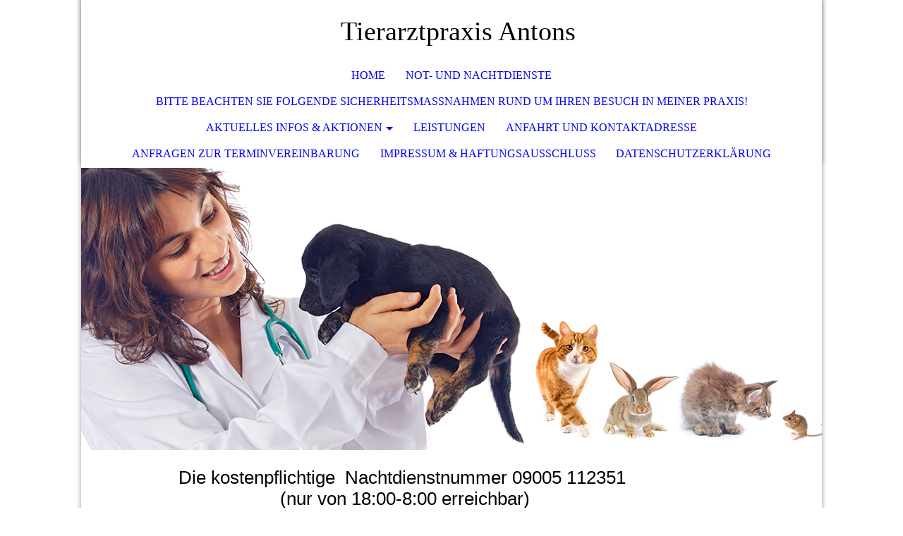

--- FILE ---
content_type: text/html; charset=utf-8
request_url: http://tierarzt-notdienst-wetzlar.de/Home
body_size: 34128
content:
<!DOCTYPE html><html><head><meta http-equiv="Content-Type" content="text/html; charset=UTF-8"><title>Tierarzt  Wetzlar Aßlar Bereitschaftsdienst Tierarztpraxis wetzlar - Home</title><meta name="description" content="Tierarzt Bereitschaftsdienst  Wetzlar Aßlar Werdorf Ehringshausen Antons Tierarztpraxis
Tierarztpraxis Wetzlar
Flatdoodle zucht Flatdoodle welpen"><meta name="keywords" content="Tierarzt Bereitschaftsdienst  Wetzlar Aßlar Werdorf Ehringshausen Antons Tierarztpraxis Wetzlar Flatdoodle zucht"><link href="http://tierarzt-notdienst-wetzlar.de/Home" rel="canonical"><meta content="Tierarzt  Wetzlar Aßlar Bereitschaftsdienst Tierarztpraxis wetzlar - Home" property="og:title"><meta content="website" property="og:type"><meta content="http://tierarzt-notdienst-wetzlar.de/Home" property="og:url"><script>
              window.beng = window.beng || {};
              window.beng.env = {
                language: "en",
                country: "US",
                mode: "deploy",
                context: "page",
                pageId: "000003930484",
                skeletonId: "",
                scope: "HTO01FLQVXWQ",
                isProtected: false,
                navigationText: "Home",
                instance: "1",
                common_prefix: "https://homepagedesigner.telekom.de",
                design_common: "https://homepagedesigner.telekom.de/beng/designs/",
                design_template: "oem/cm_dh_073",
                path_design: "https://homepagedesigner.telekom.de/beng/designs/data/oem/cm_dh_073/",
                path_res: "https://homepagedesigner.telekom.de/res/",
                path_bengres: "https://homepagedesigner.telekom.de/beng/res/",
                masterDomain: "",
                preferredDomain: "",
                preprocessHostingUri: function(uri) {
                  
                    return uri || "";
                  
                },
                hideEmptyAreas: false
              };
            </script><script xmlns="http://www.w3.org/1999/xhtml" src="https://homepagedesigner.telekom.de/cm4all-beng-proxy/beng-proxy.js">;</script><link xmlns="http://www.w3.org/1999/xhtml" rel="stylesheet" href="https://homepagedesigner.telekom.de/.cm4all/e/static/3rdparty/font-awesome/css/font-awesome.min.css"></link><link rel="stylesheet" type="text/css" href="//homepagedesigner.telekom.de/.cm4all/res/static/libcm4all-js-widget/3.89.7/css/widget-runtime.css"/>

<link rel="stylesheet" type="text/css" href="//homepagedesigner.telekom.de/.cm4all/res/static/beng-editor/5.3.130/css/deploy.css"/>

<link rel="stylesheet" type="text/css" href="//homepagedesigner.telekom.de/.cm4all/res/static/libcm4all-js-widget/3.89.7/css/slideshow-common.css"/>

<script src="//homepagedesigner.telekom.de/.cm4all/res/static/jquery-1.7/jquery.js">;</script><script src="//homepagedesigner.telekom.de/.cm4all/res/static/prototype-1.7.3/prototype.js">;</script><script src="//homepagedesigner.telekom.de/.cm4all/res/static/jslib/1.4.1/js/legacy.js">;</script><script src="//homepagedesigner.telekom.de/.cm4all/res/static/libcm4all-js-widget/3.89.7/js/widget-runtime.js">;</script>

<script src="//homepagedesigner.telekom.de/.cm4all/res/static/libcm4all-js-widget/3.89.7/js/slideshow-common.js">;</script>

<script src="//homepagedesigner.telekom.de/.cm4all/res/static/beng-editor/5.3.130/js/deploy.js">;</script>

<meta name="viewport" content="width=device-width, initial-scale=1"><link rel="stylesheet" type="text/css" href="https://homepagedesigner.telekom.de/.cm4all/designs/static/oem/cm_dh_073/1767916863.6677632/css/main.css"><link rel="stylesheet" type="text/css" href="https://homepagedesigner.telekom.de/.cm4all/designs/static/oem/cm_dh_073/1767916863.6677632/css/responsive.css"><link rel="stylesheet" type="text/css" href="https://homepagedesigner.telekom.de/.cm4all/designs/static/oem/cm_dh_073/1767916863.6677632/css/cm-templates-global-style.css"><script type="text/javascript" language="javascript" src="https://homepagedesigner.telekom.de/.cm4all/designs/static/oem/cm_dh_073/1767916863.6677632/js/fix_sidebar.js"></script><script type="text/javascript" language="javascript" src="https://homepagedesigner.telekom.de/.cm4all/designs/static/oem/cm_dh_073/1767916863.6677632/js/effects.js"></script><script type="text/javascript" language="javascript" src="https://homepagedesigner.telekom.de/.cm4all/designs/static/oem/cm_dh_073/1767916863.6677632/js/parallax.js"></script><script type="text/javascript" language="javascript" src="https://homepagedesigner.telekom.de/.cm4all/designs/static/oem/cm_dh_073/1767916863.6677632/js/cm_template-focus-point.js"></script><script type="text/javascript" language="javascript" src="https://homepagedesigner.telekom.de/.cm4all/designs/static/oem/cm_dh_073/1767916863.6677632/js/cm-templates-global-script.js"></script><!--$Id: template.xsl 1832 2012-03-01 10:37:09Z dominikh $--><link href="/.cm4all/handler.php/vars.css?v=20250220140303" type="text/css" rel="stylesheet"><style type="text/css">
    .cm-logo {
        
        background-image: none;
      }
  </style><script type="text/javascript">window.cmLogoWidgetId = "CM_cm4all_com_widgets_Logo_321317";
            window.cmLogoGetCommonWidget = function (){
                return new cm4all.Common.Widget({
            base    : "/Home",
            session : "",
            frame   : "",
            path    : "CM_cm4all_com_widgets_Logo_321317"
        })
            };
            window.logoConfiguration = {
                "cm-logo-x" : "0",
        "cm-logo-y" : "0",
        "cm-logo-v" : "2.0",
        "cm-logo-w" : "0",
        "cm-logo-h" : "0",
        "cm-logo-di" : "",
        "cm-logo-u" : "",
        "cm-logo-k" : "",
        "cm-logo-bc" : "",
        "cm-logo-ln" : "",
        "cm-logo-ln$" : "",
        "cm-logo-hi" : false
        ,
        _logoBaseUrl : "https:\/\/homepagedesigner.telekom.de\/imageprocessor\/processor.cls\/CM\/cm4all\/com\/widgets\/Logo\/321317\/\/scale_0_0\/",
        _logoPath : ""
        };
				document.observe('dom:loaded', function() {
					var containers = document.querySelectorAll("[cm_type=logo], [id=logo], .cm-logo");
          for (var i = 0; i < containers.length; i++) {
            var container = containers[i];
            if (container && window.beng && beng.env && beng.env.hideEmptyAreas) {
              if (beng.env.mode != "edit") {
                container.addClassName("cm_empty");
              } else {
                container.addClassName("cm_empty_editor");
              }
            }
          }
				});
			
          jQuery(document).ready(function() {
            var logoElement = jQuery(".cm-logo");
            logoElement.attr("role", "img");
            logoElement.attr("tabindex", "0");
            logoElement.attr("aria-label", "logo");
          });
        </script><link rel="icon" href="data:;base64,iVBORw0KGgo="/><style id="cm_table_styles"></style><style id="cm_background_queries"></style><script type="application/x-cm4all-cookie-consent" data-code=""></script></head><body ondrop="return false;" class=" device-desktop cm-deploy cm-deploy-342 cm-deploy-4x"><div class="cm-background" data-cm-qa-bg="image"></div><div class="cm-background-video" data-cm-qa-bg="video"></div><div class="cm-background-effects" data-cm-qa-bg="effect"></div><div class="cm-templates-container"><nav class="navigation_wrapper nav_mob" id="cm_navigation"><div class="logo_wrapper"><div class="cm-logo"> </div></div><ul id="cm_mainnavigation"><li id="cm_navigation_pid_3930484" class="cm_current"><a title="Home" href="/Home" class="cm_anchor">Home</a></li><li id="cm_navigation_pid_649600"><a title="Not- und Nachtdienste" href="/Not-und-Nachtdienste" class="cm_anchor">Not- und Nachtdienste</a></li><li id="cm_navigation_pid_649617"><a title="Bitte beachten Sie folgende Sicherheitsmaßnahmen rund um Ihren Besuch in meiner Praxis!" href="/Bitte-beachten-Sie-folgende-Sicherheitsmassnahmen-rund-um-Ihren-Besuch-in-meiner-Praxis" class="cm_anchor">Bitte beachten Sie folgende Sicherheitsmaßnahmen rund um Ihren Besuch in meiner Praxis!</a></li><li id="cm_navigation_pid_649619" class="cm_has_subnavigation"><a title="Aktuelles Infos &amp; Aktionen" href="/Aktuelles-Infos-Aktionen" class="cm_anchor">Aktuelles Infos &amp; Aktionen</a><ul class="cm_subnavigation" id="cm_subnavigation_pid_649619"><li id="cm_navigation_pid_1310024"><a title="Achtung Giftköder" href="/Aktuelles-Infos-Aktionen/Achtung-Giftkoeder" class="cm_anchor">Achtung Giftköder</a></li><li id="cm_navigation_pid_1321186"><a title="Was tun bei Vergiftungs Verdacht" href="/Aktuelles-Infos-Aktionen/Was-tun-bei-Vergiftungs-Verdacht" class="cm_anchor">Was tun bei Vergiftungs Verdacht</a></li><li id="cm_navigation_pid_1508129"><a title="Meldungen von Vergiftungen" href="/Aktuelles-Infos-Aktionen/Meldungen-von-Vergiftungen" class="cm_anchor">Meldungen von Vergiftungen</a></li><li id="cm_navigation_pid_2859016"><a title="„Notdienstgebühr“ in der Gebührenordnung für Tierärzte (GOT)" href="/Aktuelles-Infos-Aktionen/Notdienstgebuehr-in-der-Gebuehrenordnung-fuer-Tieraerzte-GOT" class="cm_anchor">„Notdienstgebühr“ in der Gebührenordnung für Tierärzte (GOT)</a></li></ul></li><li id="cm_navigation_pid_649618"><a title="Leistungen" href="/Leistungen" class="cm_anchor">Leistungen</a></li><li id="cm_navigation_pid_649621"><a title="Anfahrt und Kontaktadresse" href="/Anfahrt-und-Kontaktadresse" class="cm_anchor">Anfahrt und Kontaktadresse</a></li><li id="cm_navigation_pid_649674"><a title="Anfragen zur Terminvereinbarung" href="/Anfragen-zur-Terminvereinbarung" class="cm_anchor">Anfragen zur Terminvereinbarung</a></li><li id="cm_navigation_pid_649620"><a title="Impressum &amp; Haftungsausschluß" href="/Impressum-Haftungsausschluss" class="cm_anchor">Impressum &amp; Haftungsausschluß</a></li><li id="cm_navigation_pid_4008657"><a title="Datenschutzerklärung" href="/Datenschutzerklaerung" class="cm_anchor">Datenschutzerklärung</a></li></ul></nav><div class="page_wrapper"><header class="head_wrapper cm_can_be_empty" onmouseover="javascript:jQuery('.navigation_wrapper').addClass('open_navigation');" onmouseout="javascript:jQuery('.navigation_wrapper').removeClass('open_navigation');"><div class="head_elements"><div class="toggle_navigation"><a href="javascript:void(0);" class="toggle_navigation btn" onclick="jQuery('body').toggleClass('pinned');"><i class="fa fa-th"></i> </a></div><div class="title_wrapper cm_can_be_empty"><div class="title cm_can_be_empty cm-templates-heading__title" id="title" style="visibility:visible;"><span style='font-family: "Finger Paint";'>  Tierarztpraxis Antons</span></div></div><div class="logo_wrapper nav_desk"><div class="cm_can_be_empty cm-logo" id="logo"> </div></div></div><nav class="navigation_wrapper nav_desk" id="cm_navigation"><ul id="cm_mainnavigation"><li id="cm_navigation_pid_3930484" class="cm_current"><a title="Home" href="/Home" class="cm_anchor">Home</a></li><li id="cm_navigation_pid_649600"><a title="Not- und Nachtdienste" href="/Not-und-Nachtdienste" class="cm_anchor">Not- und Nachtdienste</a></li><li id="cm_navigation_pid_649617"><a title="Bitte beachten Sie folgende Sicherheitsmaßnahmen rund um Ihren Besuch in meiner Praxis!" href="/Bitte-beachten-Sie-folgende-Sicherheitsmassnahmen-rund-um-Ihren-Besuch-in-meiner-Praxis" class="cm_anchor">Bitte beachten Sie folgende Sicherheitsmaßnahmen rund um Ihren Besuch in meiner Praxis!</a></li><li id="cm_navigation_pid_649619" class="cm_has_subnavigation"><a title="Aktuelles Infos &amp; Aktionen" href="/Aktuelles-Infos-Aktionen" class="cm_anchor">Aktuelles Infos &amp; Aktionen</a><ul class="cm_subnavigation" id="cm_subnavigation_pid_649619"><li id="cm_navigation_pid_1310024"><a title="Achtung Giftköder" href="/Aktuelles-Infos-Aktionen/Achtung-Giftkoeder" class="cm_anchor">Achtung Giftköder</a></li><li id="cm_navigation_pid_1321186"><a title="Was tun bei Vergiftungs Verdacht" href="/Aktuelles-Infos-Aktionen/Was-tun-bei-Vergiftungs-Verdacht" class="cm_anchor">Was tun bei Vergiftungs Verdacht</a></li><li id="cm_navigation_pid_1508129"><a title="Meldungen von Vergiftungen" href="/Aktuelles-Infos-Aktionen/Meldungen-von-Vergiftungen" class="cm_anchor">Meldungen von Vergiftungen</a></li><li id="cm_navigation_pid_2859016"><a title="„Notdienstgebühr“ in der Gebührenordnung für Tierärzte (GOT)" href="/Aktuelles-Infos-Aktionen/Notdienstgebuehr-in-der-Gebuehrenordnung-fuer-Tieraerzte-GOT" class="cm_anchor">„Notdienstgebühr“ in der Gebührenordnung für Tierärzte (GOT)</a></li></ul></li><li id="cm_navigation_pid_649618"><a title="Leistungen" href="/Leistungen" class="cm_anchor">Leistungen</a></li><li id="cm_navigation_pid_649621"><a title="Anfahrt und Kontaktadresse" href="/Anfahrt-und-Kontaktadresse" class="cm_anchor">Anfahrt und Kontaktadresse</a></li><li id="cm_navigation_pid_649674"><a title="Anfragen zur Terminvereinbarung" href="/Anfragen-zur-Terminvereinbarung" class="cm_anchor">Anfragen zur Terminvereinbarung</a></li><li id="cm_navigation_pid_649620"><a title="Impressum &amp; Haftungsausschluß" href="/Impressum-Haftungsausschluss" class="cm_anchor">Impressum &amp; Haftungsausschluß</a></li><li id="cm_navigation_pid_4008657"><a title="Datenschutzerklärung" href="/Datenschutzerklaerung" class="cm_anchor">Datenschutzerklärung</a></li></ul></nav></header><div class="spacer"></div><div class="cm-kv-0 cm-template-keyvisual__media cm_can_be_empty" id="keyvisual" data-parallax="scroll" data-image-src="" data-speed="0.2"></div><div class="main_wrapper cm-template-content"><div class="subtitle_wrapper"><div class="subtitle cm_can_be_empty cm-templates-heading__subtitle" id="subtitle" style="visibility:visible;"><span style="font-family: Arial, sans-serif;"><span style="font-size: 16px;"> Die kostenpflichtige  </span>Nachtdienstnummer <span style="font-size: 36px;">09005 112351</span>                                        <span style="font-size: 16px;">(nur von 18:00-8:00 erreichbar)                                      </span><span style="font-size: 14px;">Samstag, Sonntag und an Feiertagen von 8:00-18:00 bitte an die Praxis Jekel in Löhnberg wenden unter 06471 3807800</span></span></div></div><main class="content_main_dho cm-template-content__main cm-templates-text" data-cm-hintable="yes"><h2 style="text-align: center;" class="cm_can_be_empty"><a href="/Anfragen-zur-Terminvereinbarung" style="font-family: Arial, sans-serif;" class="cm_anchor">Meine Praxis ist weiterhin geöffnet aber melden Sie sich bitte unbedingt vorher telefonisch oder schriftlich an.</a></h2><h2 style="text-align: center;" class="cm_can_be_empty"><a href="/Anfragen-zur-Terminvereinbarung" style="font-family: Arial, sans-serif;" class="cm_anchor">Hier klicken und Formular ausfüllen</a></h2><p><br></p><p style="text-align: center;"><span style="font-family: Arial, sans-serif;"> <strong><span style="font-size: medium;">Tierarztpra<span style="font-size: medium;">xis</span></span> </strong></span></p><p style="text-align: center;"><span style="font-size: medium; font-family: Arial, sans-serif;">Bitte vereinbaren Sie einen Termin über diese Website, telefonisch oder per email.</span></p><p style="text-align: center;"><span style="font-family: Arial, sans-serif;"><span class="cm_anchor">Bevorzugte Zahlung:<br>Barzahlung oder Kartenzahlung </span><br></span></p><p style="text-align: center;"><span style="font-family: Arial, sans-serif;">Kontakdaten:<br></span></p><p style="text-align: center;"><strong><span style="font-size: medium; text-align: center; font-family: Arial, sans-serif;">Dorothee Antons<br>Bechlingerstr.9<br>35614 Aßlar-Werdorf<br>Tel.: 06443/3814<br>e-mail: <span class="cm_anchor">tierarztpraxis-antons@t-online.de</span></span></strong></p><p><strong><span style="font-size: medium; font-family: Arial, sans-serif;"> </span></strong><br></p><ul><li><span style="font-size: medium;"><span style="font-family: Arial, sans-serif;">  Hausbesuche (nur in Ausnahmen und mit erhöhten Gebühren)</span><br></span></li></ul><ul><li><span style="font-size: medium; font-family: Arial, sans-serif;"><a href="/Leistungen" class="cm_anchor">Und weitere Leistungen</a></span></li></ul><p> </p><p><strong><span style="font-weight: normal;"> </span></strong></p><p><strong><span style="font-weight: normal;"> </span></strong></p><p> </p><div id="cm_bottom_clearer"></div><div id="cm_bottom_clearer"></div><div id="cm_bottom_clearer"></div><div id="cm_bottom_clearer"></div><div id="cm_bottom_clearer"></div><div id="cm_bottom_clearer"></div><div id="cm_bottom_clearer"></div><div id="cm_bottom_clearer"></div><div id="cm_bottom_clearer"></div><div id="cm_bottom_clearer"></div><div id="cm_bottom_clearer"></div><div id="cm_bottom_clearer"></div><div id="cm_bottom_clearer"></div><div id="cm_bottom_clearer" style="clear: both;" contenteditable="false"></div></main><div class="sidebar_wrapper cm_can_be_empty"><aside class="sidebar cm_can_be_empty" id="widgetbar_site_1" data-cm-hintable="yes"><p> </p><div id="widgetcontainer_CM_cm4all_com_widgets_CounterToi_321463" class="
				    cm_widget_block
					cm_widget cm4all_com_widgets_Counter cm_widget_block_center" style="width:100%; max-width:100%; "><div class="cm_widget_anchor"><a name="CM_cm4all_com_widgets_CounterToi_321463" id="widgetanchor_CM_cm4all_com_widgets_CounterToi_321463"><!--cm4all.com.widgets.Counter--></a></div><script src="https://homepagedesigner.telekom.de/.cm4all/widgetres.php/cm4all.com.widgets.Counter/js/counter_show.js"></script>
					
						<div id="CM_cm4all_com_widgets_CounterToi_321463" style="text-align:center;">&nbsp;</div>
					
				<script type="text/javascript">
					(function() {
						var commonWidget = new cm4all.Common.Widget({
							base    : "/Home",
							session : "",
							frame   : "",
							path    : "CM_cm4all_com_widgets_CounterToi_321463",
						});
						var wiid = "CM_cm4all_com_widgets_CounterToi_321463";
						var data = {
							wiid: wiid,
							useCounterPhp: false,
							increase: false,
							width: 180,
							template: "10",
							baseUri: "https://homepagedesigner.telekom.de/imageprocessor/counter.cls/",
							image: "",
							value: 858786,
							offset: -8,
							digits: 6,
						};
						var counterWidget = new CounterWidget(data, commonWidget);
						counterWidget.init();
					})();
					</script>
</div><p> </p><p style="text-align: center;"><strong><em><span style="color: #ffff00; font-size: x-large;">Aktuelles</span></em></strong></p><p> <br></p><p style="text-align: center;"><br></p><p style="text-align: center;"><span class="cm_anchor"><em><a href="/Aktuelles-Infos-Aktionen" style="color: #ffff99;" class="cm_anchor">Schaut bitte immer unter der Rubrik Aktuelles und Infos nach</a></em><br></span></p><h1 style="text-align: center;"><span style='color: #eafbdb; font-size: 16px; font-family: "Source Sans Pro", sans-serif;'><a href="/Anfragen-zur-Terminvereinbarung" class="cm_anchor">Um einen schnellen Termin zu bekommen bitte hier anfragen "<br></a></span></h1><h1 style="text-align: center;"><span style='color: #ffff00; font-size: 18px; font-family: "Source Sans Pro", sans-serif;'><a href="/Anfragen-zur-Terminvereinbarung" style="color: #ffffff;" class="cm_anchor">Anfragen zur Terminvereinbarung</a></span><span style='color: #ffff00; font-size: 18px; font-family: "Source Sans Pro", sans-serif;'><a href="/Anfragen-zur-Terminvereinbarung" style="color: #ffffff;" class="cm_anchor"><br></a></span></h1><p><span style="color: #ffff00;">stand: 31.08.2021<br></span></p><p><span style="text-align: center;"><a href="/Bitte-beachten-Sie-folgende-Sicherheitsmassnahmen-rund-um-Ihren-Besuch-in-meiner-Praxis" class="cm_anchor">Bitte beachten Sie folgende Sicherheitsmaßnahmen rund um Ihren Besuch in meiner Praxis!</a></span></p><p>stand:18.03.2020<br> </p><p><a href="/Aktuelles-Infos-Aktionen/Was-tun-bei-Vergiftungs-Verdacht" class="cm_anchor">Was tun bei Vergiftungsverdacht</a></p><p><span style="font-family: Arial, sans-serif; font-size: x-small;">stand:01.08.2018</span></p><p><a href="" target="_blank" rel="noreferrer noopener" class="cm_anchor"></a></p><p style="text-align: center;"> <a href="http://www.gift-koeder.de" target="_blank" rel="noreferrer noopener" class="cm_anchor">Meldungen von Vergiftungen bei Haustieren </a></p><p><a href="http://www.gift-koeder.de/" target="_blank" rel="noreferrer noopener" class="cm_anchor">http://www.gift-koeder.de</a></p><p><span style='font-size: 14px; font-family: "Source Sans Pro", sans-serif;'>stand: 17.02.2014  </span></p><ul><li><p><a href="/Aktuelles-Infos-Aktionen/Aenderung-der-Einreisebestimmungen" class="cm_anchor"><span style="font-size: small;"><strong><em>Änderungen der Einreisebstimmungen</em></strong></span><br><span style="font-size: x-small;"><em>stand:01.01.12</em></span></a></p></li></ul></aside><aside class="sidebar cm_can_be_empty" id="widgetbar_page_1" data-cm-hintable="yes"><p><br></p></aside><aside class="sidebar cm_can_be_empty" id="widgetbar_page_2" data-cm-hintable="yes"><p><br></p></aside><aside class="sidebar cm_can_be_empty" id="widgetbar_site_2" data-cm-hintable="yes"><p>                                 <br></p></aside></div></div><footer class="footer_wrapper blur cm_can_be_empty" id="footer" data-cm-hintable="yes"><span class="cm_anchor">© Copyright 2012 Tierarztpraxis Antons  22.01.2012, 01:39</span> </footer></div><div class="scrollup"><a href="javascript:void(0);" onclick="goToByScroll('.page_wrapper');"><i class="fa fa-angle-up"></i></a></div></div><script type="text/javascript" language="javascript">
  calcheader();
    </script><div class="cm_widget_anchor"><a name="TKOMSI_cm4all_com_widgets_CookiePolicy_20398186" id="widgetanchor_TKOMSI_cm4all_com_widgets_CookiePolicy_20398186"><!--cm4all.com.widgets.CookiePolicy--></a></div><div style="display:none" class="cm-wp-container cm4all-cookie-policy-placeholder-template"><div class="cm-wp-header"><h4 class="cm-wp-header__headline">Externe Inhalte</h4><p class="cm-wp-header__text">Die an dieser Stelle vorgesehenen Inhalte können aufgrund Ihrer aktuellen <a class="cm-wp-header__link" href="#" onclick="openCookieSettings();return false;">Cookie-Einstellungen</a> nicht angezeigt werden.</p></div><div class="cm-wp-content"><div class="cm-wp-content__control"><label aria-checked="false" role="switch" tabindex="0" class="cm-wp-content-switcher"><input tabindex="-1" type="checkbox" class="cm-wp-content-switcher__checkbox" /><span class="cm-wp-content-switcher__label">Drittanbieter-Inhalte</span></label></div><p class="cm-wp-content__text">Diese Webseite bietet möglicherweise Inhalte oder Funktionalitäten an, die von Drittanbietern eigenverantwortlich zur Verfügung gestellt werden. Diese Drittanbieter können eigene Cookies setzen, z.B. um die Nutzeraktivität zu verfolgen oder ihre Angebote zu personalisieren und zu optimieren.</p></div></div><div aria-labelledby="cookieSettingsDialogTitle" role="dialog" style="position: fixed;" class="cm-cookie-container cm-hidden" id="cookieSettingsDialog"><div class="cm-cookie-header"><h4 id="cookieSettingsDialogTitle" class="cm-cookie-header__headline">Cookie-Einstellungen</h4><div autofocus="autofocus" tabindex="0" role="button" class="cm-cookie-header__close-button" title="Schließen"></div></div><div aria-describedby="cookieSettingsDialogContent" class="cm-cookie-content"><p id="cookieSettingsDialogContent" class="cm-cookie-content__text">Diese Webseite verwendet Cookies, um Besuchern ein optimales Nutzererlebnis zu bieten. Bestimmte Inhalte von Drittanbietern werden nur angezeigt, wenn die entsprechende Option aktiviert ist. Die Datenverarbeitung kann dann auch in einem Drittland erfolgen. Weitere Informationen hierzu in der Datenschutzerklärung.</p><div class="cm-cookie-content__controls"><div class="cm-cookie-controls-container"><div class="cm-cookie-controls cm-cookie-controls--essential"><div class="cm-cookie-flex-wrapper"><label aria-details="cookieSettingsEssentialDetails" aria-labelledby="cookieSettingsEssentialLabel" aria-checked="true" role="switch" tabindex="0" class="cm-cookie-switch-wrapper"><input tabindex="-1" id="cookieSettingsEssential" type="checkbox" disabled="disabled" checked="checked" /><span></span></label><div class="cm-cookie-expand-wrapper"><span id="cookieSettingsEssentialLabel">Technisch notwendige</span><div tabindex="0" aria-controls="cookieSettingsEssentialDetails" aria-expanded="false" role="button" class="cm-cookie-content-expansion-button" title="Erweitern / Zuklappen"></div></div></div><div class="cm-cookie-content-expansion-text" id="cookieSettingsEssentialDetails">Diese Cookies sind zum Betrieb der Webseite notwendig, z.B. zum Schutz vor Hackerangriffen und zur Gewährleistung eines konsistenten und der Nachfrage angepassten Erscheinungsbilds der Seite.</div></div><div class="cm-cookie-controls cm-cookie-controls--statistic"><div class="cm-cookie-flex-wrapper"><label aria-details="cookieSettingsStatisticsDetails" aria-labelledby="cookieSettingsStatisticsLabel" aria-checked="false" role="switch" tabindex="0" class="cm-cookie-switch-wrapper"><input tabindex="-1" id="cookieSettingsStatistics" type="checkbox" /><span></span></label><div class="cm-cookie-expand-wrapper"><span id="cookieSettingsStatisticsLabel">Analytische</span><div tabindex="0" aria-controls="cookieSettingsStatisticsDetails" aria-expanded="false" role="button" class="cm-cookie-content-expansion-button" title="Erweitern / Zuklappen"></div></div></div><div class="cm-cookie-content-expansion-text" id="cookieSettingsStatisticsDetails">Diese Cookies werden verwendet, um das Nutzererlebnis weiter zu optimieren. Hierunter fallen auch Statistiken, die dem Webseitenbetreiber von Drittanbietern zur Verfügung gestellt werden, sowie die Ausspielung von personalisierter Werbung durch die Nachverfolgung der Nutzeraktivität über verschiedene Webseiten.</div></div><div class="cm-cookie-controls cm-cookie-controls--third-party"><div class="cm-cookie-flex-wrapper"><label aria-details="cookieSettingsThirdpartyDetails" aria-labelledby="cookieSettingsThirdpartyLabel" aria-checked="false" role="switch" tabindex="0" class="cm-cookie-switch-wrapper"><input tabindex="-1" id="cookieSettingsThirdparty" type="checkbox" /><span></span></label><div class="cm-cookie-expand-wrapper"><span id="cookieSettingsThirdpartyLabel">Drittanbieter-Inhalte</span><div tabindex="0" aria-controls="cookieSettingsThirdpartyDetails" aria-expanded="false" role="button" class="cm-cookie-content-expansion-button" title="Erweitern / Zuklappen"></div></div></div><div class="cm-cookie-content-expansion-text" id="cookieSettingsThirdpartyDetails">Diese Webseite bietet möglicherweise Inhalte oder Funktionalitäten an, die von Drittanbietern eigenverantwortlich zur Verfügung gestellt werden. Diese Drittanbieter können eigene Cookies setzen, z.B. um die Nutzeraktivität zu verfolgen oder ihre Angebote zu personalisieren und zu optimieren.</div></div></div><div class="cm-cookie-content-button"><div tabindex="0" role="button" onclick="rejectAllCookieTypes(); setTimeout(saveCookieSettings, 400);" class="cm-cookie-button cm-cookie-content-button--reject-all"><span>Ablehnen</span></div><div tabindex="0" role="button" onclick="selectAllCookieTypes(); setTimeout(saveCookieSettings, 400);" class="cm-cookie-button cm-cookie-content-button--accept-all"><span>Alle akzeptieren</span></div><div tabindex="0" role="button" onclick="saveCookieSettings();" class="cm-cookie-button cm-cookie-content-button--save"><span>Speichern</span></div></div></div></div><div class="cm-cookie-footer"><a rel="noreferrer noopener nofollow" target="_blank" href="https://homepagedesigner.telekom.de/.cm4all/s/cookiepolicy?rid=1000003&amp;lc=de_DE" class="cm-cookie-footer__link">Mehr Informationen</a></div></div><script type="text/javascript">
      Common.loadCss("/.cm4all/widgetres.php/cm4all.com.widgets.CookiePolicy/show.css?v=3.3.29");
    </script><script data-tracking="true" data-cookie-settings-enabled="true" src="https://homepagedesigner.telekom.de/.cm4all/widgetres.php/cm4all.com.widgets.CookiePolicy/show.js?v=3.3.29" defer="defer" id="cookieSettingsScript"></script><noscript ><div style="position:absolute;bottom:0;" id="statdiv"><img alt="" height="1" width="1" src="https://homepagedesigner.telekom.de/.cm4all/_pixel.img?site=1632661-eqEUZ6YD&amp;page=pid_3930484&amp;path=%2FHome&amp;nt=Home"/></div></noscript><script  type="text/javascript">//<![CDATA[
            document.body.insertAdjacentHTML('beforeend', '<div style="position:absolute;bottom:0;" id="statdiv"><img alt="" height="1" width="1" src="https://homepagedesigner.telekom.de/.cm4all/_pixel.img?site=1632661-eqEUZ6YD&amp;page=pid_3930484&amp;path=%2FHome&amp;nt=Home&amp;domain='+escape(document.location.hostname)+'&amp;ref='+escape(document.referrer)+'"/></div>');
        //]]></script><div style="display: none;" id="keyvisualWidgetVideosContainer"></div><style type="text/css">.cm-kv-0 {
background-position: center;
background-repeat: no-repeat;
}
            @media(min-width: 100px), (min-resolution: 72dpi), (-webkit-min-device-pixel-ratio: 1) {.cm-kv-0{background-image:url("/.cm4all/uproc.php/1500/keyvisuals/TKOMSI_cm4all_com_widgets_Keyvisual_20543799/.titelbild_03.jpg/picture-200?_=19bbdc00b53");}}@media(min-width: 100px), (min-resolution: 144dpi), (-webkit-min-device-pixel-ratio: 2) {.cm-kv-0{background-image:url("/.cm4all/uproc.php/1500/keyvisuals/TKOMSI_cm4all_com_widgets_Keyvisual_20543799/.titelbild_03.jpg/picture-400?_=19bbdc00b53");}}@media(min-width: 200px), (min-resolution: 72dpi), (-webkit-min-device-pixel-ratio: 1) {.cm-kv-0{background-image:url("/.cm4all/uproc.php/1500/keyvisuals/TKOMSI_cm4all_com_widgets_Keyvisual_20543799/.titelbild_03.jpg/picture-400?_=19bbdc00b53");}}@media(min-width: 200px), (min-resolution: 144dpi), (-webkit-min-device-pixel-ratio: 2) {.cm-kv-0{background-image:url("/.cm4all/uproc.php/1500/keyvisuals/TKOMSI_cm4all_com_widgets_Keyvisual_20543799/.titelbild_03.jpg/picture-800?_=19bbdc00b53");}}@media(min-width: 400px), (min-resolution: 72dpi), (-webkit-min-device-pixel-ratio: 1) {.cm-kv-0{background-image:url("/.cm4all/uproc.php/1500/keyvisuals/TKOMSI_cm4all_com_widgets_Keyvisual_20543799/.titelbild_03.jpg/picture-800?_=19bbdc00b53");}}@media(min-width: 400px), (min-resolution: 144dpi), (-webkit-min-device-pixel-ratio: 2) {.cm-kv-0{background-image:url("/.cm4all/uproc.php/1500/keyvisuals/TKOMSI_cm4all_com_widgets_Keyvisual_20543799/.titelbild_03.jpg/picture-1200?_=19bbdc00b53");}}@media(min-width: 600px), (min-resolution: 72dpi), (-webkit-min-device-pixel-ratio: 1) {.cm-kv-0{background-image:url("/.cm4all/uproc.php/1500/keyvisuals/TKOMSI_cm4all_com_widgets_Keyvisual_20543799/.titelbild_03.jpg/picture-1200?_=19bbdc00b53");}}@media(min-width: 600px), (min-resolution: 144dpi), (-webkit-min-device-pixel-ratio: 2) {.cm-kv-0{background-image:url("/.cm4all/uproc.php/1500/keyvisuals/TKOMSI_cm4all_com_widgets_Keyvisual_20543799/.titelbild_03.jpg/picture-1600?_=19bbdc00b53");}}@media(min-width: 800px), (min-resolution: 72dpi), (-webkit-min-device-pixel-ratio: 1) {.cm-kv-0{background-image:url("/.cm4all/uproc.php/1500/keyvisuals/TKOMSI_cm4all_com_widgets_Keyvisual_20543799/.titelbild_03.jpg/picture-1600?_=19bbdc00b53");}}@media(min-width: 800px), (min-resolution: 144dpi), (-webkit-min-device-pixel-ratio: 2) {.cm-kv-0{background-image:url("/.cm4all/uproc.php/1500/keyvisuals/TKOMSI_cm4all_com_widgets_Keyvisual_20543799/.titelbild_03.jpg/picture-2600?_=19bbdc00b53");}}
</style><style type="text/css">
			#keyvisual {
				overflow: hidden;
			}
			.kv-video-wrapper {
				width: 100%;
				height: 100%;
				position: relative;
			}
			</style><script type="text/javascript">
				jQuery(document).ready(function() {
					function moveTempVideos(slideshow, isEditorMode) {
						var videosContainer = document.getElementById('keyvisualWidgetVideosContainer');
						if (videosContainer) {
							while (videosContainer.firstChild) {
								var div = videosContainer.firstChild;
								var divPosition = div.className.substring('cm-kv-0-tempvideo-'.length);
								if (isEditorMode && parseInt(divPosition) > 1) {
									break;
								}
								videosContainer.removeChild(div);
								if (div.nodeType == Node.ELEMENT_NODE) {
									var pos = '';
									if (slideshow) {
										pos = '-' + divPosition;
									}
									var kv = document.querySelector('.cm-kv-0' + pos);
									if (kv) {
										if (!slideshow) {
											var wrapperDiv = document.createElement("div"); 
											wrapperDiv.setAttribute("class", "kv-video-wrapper");
											kv.insertBefore(wrapperDiv, kv.firstChild);
											kv = wrapperDiv;
										}
										while (div.firstChild) {
											kv.appendChild(div.firstChild);
										}
										if (!slideshow) {
											break;
										}
									}
								}
							}
						}
					}

					function kvClickAction(mode, href) {
						if (mode == 'internal') {
							if (!window.top.syntony || !/_home$/.test(window.top.syntony.bifmState)) {
								window.location.href = href;
							}
						} else if (mode == 'external') {
							var a = document.createElement('a');
							a.href = href;
							a.target = '_blank';
							a.rel = 'noreferrer noopener';
							a.click();
						}
					}

					var keyvisualElement = jQuery("[cm_type=keyvisual]");
					if(keyvisualElement.length == 0){
						keyvisualElement = jQuery("#keyvisual");
					}
					if(keyvisualElement.length == 0){
						keyvisualElement = jQuery("[class~=cm-kv-0]");
					}
				
						keyvisualElement.attr("role", "img");
						keyvisualElement.attr("tabindex", "0");
						keyvisualElement.attr("aria-label", "hauptgrafik");
					
					moveTempVideos(false, false);
					var video = document.querySelector('#keyvisual video');
					if (video) {
						video.play();
					}
				
			});
		</script></body></html>
